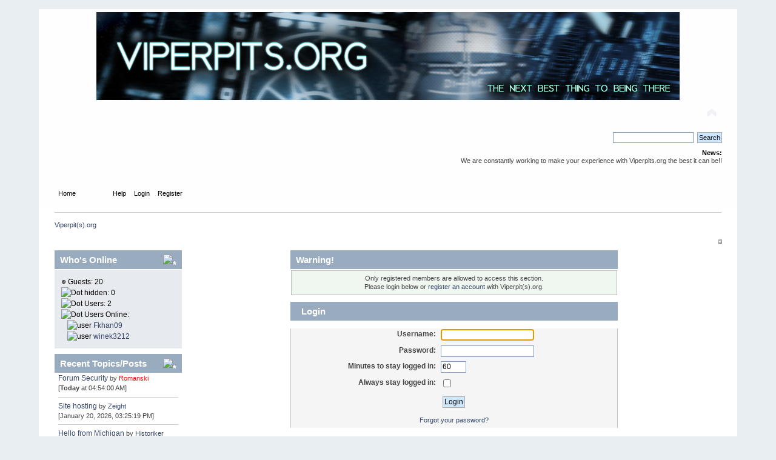

--- FILE ---
content_type: text/html; charset=UTF-8
request_url: http://www.viperpits.org/smf/index.php?PHPSESSID=f18f48f9dbbea72cd08731ad14468217&action=profile;u=14843
body_size: 4387
content:
<!DOCTYPE html PUBLIC "-//W3C//DTD XHTML 1.0 Transitional//EN" "http://www.w3.org/TR/xhtml1/DTD/xhtml1-transitional.dtd">
<html xmlns="http://www.w3.org/1999/xhtml">
<head>
	<link rel="stylesheet" type="text/css" href="https://www.viperpits.org/smf/Themes/default/css/index.css?fin20" />
	<link rel="stylesheet" type="text/css" href="https://www.viperpits.org/smf/Themes/default/css/webkit.css" />
	<script type="text/javascript" src="https://www.viperpits.org/smf/Themes/default/scripts/script.js?fin20"></script>
	<script type="text/javascript" src="https://www.viperpits.org/smf/Themes/default/scripts/theme.js?fin20"></script>
	<script type="text/javascript"><!-- // --><![CDATA[
		var smf_theme_url = "https://www.viperpits.org/smf/Themes/default";
		var smf_default_theme_url = "https://www.viperpits.org/smf/Themes/default";
		var smf_images_url = "https://www.viperpits.org/smf/Themes/default/images";
		var smf_scripturl = "http://www.viperpits.org/smf/index.php?PHPSESSID=f18f48f9dbbea72cd08731ad14468217&amp;";
		var smf_iso_case_folding = false;
		var smf_charset = "UTF-8";
		var ajax_notification_text = "Loading...";
		var ajax_notification_cancel_text = "Cancel";
	// ]]></script>
	<meta http-equiv="Content-Type" content="text/html; charset=UTF-8" />
	<meta name="description" content="Login" />
	<meta name="keywords" content="F16, F-16, Viper, cockpit, simulator, mock, home, build, homebuilt, Lockheed, airplane, aircraft, simpit, viperpits, Falcon" />
	<title>Login</title>
	<meta name="robots" content="noindex" />
	<link rel="help" href="http://www.viperpits.org/smf/index.php?PHPSESSID=f18f48f9dbbea72cd08731ad14468217&amp;action=help" />
	<link rel="search" href="http://www.viperpits.org/smf/index.php?PHPSESSID=f18f48f9dbbea72cd08731ad14468217&amp;action=search" />
	<link rel="contents" href="http://www.viperpits.org/smf/index.php?PHPSESSID=f18f48f9dbbea72cd08731ad14468217&amp;" /><script language="JavaScript" type="text/javascript" src="https://www.viperpits.org/smf/Themes/default/Highslide/highslide.js"></script>
	<script language="JavaScript" type="text/javascript" src="https://www.viperpits.org/smf/Themes/default/Highslide/highslide.english.js"></script>
	<link rel="stylesheet" type="text/css" href="https://www.viperpits.org/smf/Themes/default/Highslide/highslide.css" media="screen" />
	<script type="text/javascript">
    hs.graphicsDir = "https://www.viperpits.org/smf/Themes/default/Highslide/";
    hs.outlineType = "rounded-white";
    hs.captionEval = "this.thumb.alt";
    hs.transitions = ["expand", "crossfade"];
    hs.numberOfImagesToPreload = 5;
    hs.dimmingOpacity = 0;
    hs.fadeInOut = false;
    hs.align = "center";
    hs.showCredits = false;
    hs.creditsText = "";
    hs.creditsHref = "";
    hs.creditsTitle = "";
    if (hs.addSlideshow) hs.addSlideshow({
        interval: 5000,
        repeat: false,
        useControls: true,
		fixedControls: false,
        overlayOptions: {
        	opacity: 1,
        	position: "top right",
        	hideOnMouseOut: false
		}
    });
  </script>
	<link rel="alternate" type="application/rss+xml" title="Viperpit(s).org - RSS" href="http://www.viperpits.org/smf/index.php?PHPSESSID=f18f48f9dbbea72cd08731ad14468217&amp;type=rss;action=.xml" />
	<link rel="stylesheet" type="text/css" href="http://cdnjs.cloudflare.com/ajax/libs/highlight.js/8.4/styles/default.min.css" />
	<link rel="stylesheet" type="text/css" href="https://www.viperpits.org/smf/Themes/default/css/highlight.css" />
	<style>
		.ila_attach {width: auto; height: auto; max-width: 100%; max-height: auto;}
		.ila_span {display: block; padding-left: 1.2em; margin-top: -2.0em;}
		.ila_link {display: block; margin-left: 1.2em; white-space: nowrap; overflow: hidden; text-overflow: ellipsis;}
		.ila_img {float: left; margin-top: 0.5em;}
	</style>
	<link rel="stylesheet" type="text/css" id="portal_css" href="https://www.viperpits.org/smf/Themes/default/css/portal.css" />
	<script type="text/javascript" src="https://www.viperpits.org/smf/Themes/default/scripts/portal.js?235"></script>
	<script language="JavaScript" type="text/javascript"><!-- // --><![CDATA[
		var sp_images_url = "https://www.viperpits.org/smf/Themes/default/images/sp";
		function sp_collapseBlock(id)
		{
			mode = document.getElementById("sp_block_" + id).style.display == "" ? 0 : 1;
			document.cookie = "sp_block_" + id + "=" + (mode ? 0 : 1);
			document.getElementById("sp_collapse_" + id).src = smf_images_url + (mode ? "/collapse.gif" : "/expand.gif");
			document.getElementById("sp_block_" + id).style.display = mode ? "" : "none";
		}
		function sp_collapseSide(id)
		{
			var sp_sides = new Array();
			sp_sides[1] = "sp_left";
			sp_sides[4] = "sp_right";
			mode = document.getElementById(sp_sides[id]).style.display == "" ? 0 : 1;
			document.cookie = sp_sides[id] + "=" + (mode ? 0 : 1);
			document.getElementById("sp_collapse_side" + id).src = sp_images_url + (mode ? "/collapse.png" : "/expand.png");
			document.getElementById(sp_sides[id]).style.display = mode ? "" : "none";
		}
		window.addEventListener("load", sp_image_resize, false);
	// ]]></script>
</head>
<body>
<div id="wrapper" style="width: 90%">
	<div id="header"><div class="frame">
		<div id="top_section">
			<h1 class="forumtitle">
				<a href="http://www.viperpits.org/smf/index.php?PHPSESSID=f18f48f9dbbea72cd08731ad14468217&amp;"><img src="/smf/Themes/default/images/VP_static_new_banner.jpg" alt="Viperpit(s).org" /></a>
			</h1>
			<img id="upshrink" src="https://www.viperpits.org/smf/Themes/default/images/upshrink.png" alt="*" title="Shrink or expand the header." style="display: none;" />
			
		</div>
		<div id="upper_section" class="middletext">
			<div class="user">
			</div>
			<div class="news normaltext">
				<form id="search_form" action="http://www.viperpits.org/smf/index.php?PHPSESSID=f18f48f9dbbea72cd08731ad14468217&amp;action=search2" method="post" accept-charset="UTF-8">
					<input type="text" name="search" value="" class="input_text" />&nbsp;
					<input type="submit" name="submit" value="Search" class="button_submit" />
					<input type="hidden" name="advanced" value="0" /></form>
				<h2>News: </h2>
				<p>We are constantly working to make your experience with Viperpits.org the best it can be!!</p>
			</div>
		</div>
		<br class="clear" />
		<script type="text/javascript"><!-- // --><![CDATA[
			var oMainHeaderToggle = new smc_Toggle({
				bToggleEnabled: true,
				bCurrentlyCollapsed: false,
				aSwappableContainers: [
					'upper_section'
				],
				aSwapImages: [
					{
						sId: 'upshrink',
						srcExpanded: smf_images_url + '/upshrink.png',
						altExpanded: 'Shrink or expand the header.',
						srcCollapsed: smf_images_url + '/upshrink2.png',
						altCollapsed: 'Shrink or expand the header.'
					}
				],
				oThemeOptions: {
					bUseThemeSettings: false,
					sOptionName: 'collapse_header',
					sSessionVar: 'a6a79fac70fa',
					sSessionId: '023bdec0438322aef7e531cd7ecb6d8d'
				},
				oCookieOptions: {
					bUseCookie: true,
					sCookieName: 'upshrink'
				}
			});
		// ]]></script>
		<div id="main_menu">
			<ul class="dropmenu" id="menu_nav">
				<li id="button_home">
					<a class="firstlevel" href="http://www.viperpits.org/smf/index.php?PHPSESSID=f18f48f9dbbea72cd08731ad14468217&amp;">
						<span class="last firstlevel">Home</span>
					</a>
				</li>
				<li id="button_forum">
					<a class="active firstlevel" href="http://www.viperpits.org/smf/index.php?PHPSESSID=f18f48f9dbbea72cd08731ad14468217&amp;action=forum">
						<span class="firstlevel">Forum</span>
					</a>
				</li>
				<li id="button_help">
					<a class="firstlevel" href="http://www.viperpits.org/smf/index.php?PHPSESSID=f18f48f9dbbea72cd08731ad14468217&amp;action=help">
						<span class="firstlevel">Help</span>
					</a>
				</li>
				<li id="button_login">
					<a class="firstlevel" href="http://www.viperpits.org/smf/index.php?PHPSESSID=f18f48f9dbbea72cd08731ad14468217&amp;action=login">
						<span class="firstlevel">Login</span>
					</a>
				</li>
				<li id="button_register">
					<a class="firstlevel" href="http://www.viperpits.org/smf/index.php?PHPSESSID=f18f48f9dbbea72cd08731ad14468217&amp;action=register">
						<span class="last firstlevel">Register</span>
					</a>
				</li>
			</ul>
		</div>
		<br class="clear" />
	</div></div>
	<div id="content_section"><div class="frame">
		<div id="main_content_section">
	<div class="navigate_section">
		<ul>
			<li class="last">
				<a href="http://www.viperpits.org/smf/index.php?PHPSESSID=f18f48f9dbbea72cd08731ad14468217&amp;action=forum"><span>Viperpit(s).org</span></a>
			</li>
		</ul>
	</div>
	<div class="sp_right sp_fullwidth">
		<a href="#side" onclick="return sp_collapseSide(1)"><img src="https://www.viperpits.org/smf/Themes/default/images/sp/collapse.png" alt="collapse" id="sp_collapse_side1" /></a>
	</div>
	<table id="sp_main">
		<tr>
			<td id="sp_left" width="210">
	<div class="cat_bar">
		<h3 class="catbg">
			<a class="sp_float_right" style="padding-top: 7px;" href="javascript:void(0);" onclick="sp_collapseBlock('25')"><img id="sp_collapse_25" src="https://www.viperpits.org/smf/Themes/default/images/collapse.gif" alt="*" /></a>
			Who&#039;s Online
		</h3>
	</div>
	<div id="sp_block_25" class="sp_block_section" >
		<div class="windowbg">
			<span class="topslice"><span></span></span>
			<div class="sp_block">
								<ul class="sp_list">
									<li><img src="https://www.viperpits.org/smf/Themes/default/images/sp/dot2.png" alt="Dot" title="Dot" /> Guests: 20</li>
									<li><img src="https://www.viperpits.org/smf/Themes/default/images/sp/dot3.png" alt="Dot" title="Dot" /> hidden: 0</li>
									<li><img src="https://www.viperpits.org/smf/Themes/default/images/sp/dot4.png" alt="Dot" title="Dot" /> Users: 2</li>
									<li><img src="https://www.viperpits.org/smf/Themes/default/images/sp/dot5.png" alt="Dot" title="Dot" /> Users Online:</li>
								</ul>
								<div class="sp_online_flow">
									<ul class="sp_list">
										<li class="sp_list_indent"><img src="https://www.viperpits.org/smf/Themes/default/images/sp/user.png" alt="user" /> <a href="http://www.viperpits.org/smf/index.php?PHPSESSID=f18f48f9dbbea72cd08731ad14468217&amp;action=profile;u=60590">Fkhan09</a></li>
										<li class="sp_list_indent"><img src="https://www.viperpits.org/smf/Themes/default/images/sp/user.png" alt="user" /> <a href="http://www.viperpits.org/smf/index.php?PHPSESSID=f18f48f9dbbea72cd08731ad14468217&amp;action=profile;u=59902">winek3212</a></li>
									</ul>
								</div>
			</div>
			<span class="botslice"><span></span></span>
		</div>
	</div>
	<div class="cat_bar">
		<h3 class="catbg">
			<a class="sp_float_right" style="padding-top: 7px;" href="javascript:void(0);" onclick="sp_collapseBlock('23')"><img id="sp_collapse_23" src="https://www.viperpits.org/smf/Themes/default/images/collapse.gif" alt="*" /></a>
			Recent Topics/Posts
		</h3>
	</div>
	<div id="sp_block_23" class="sp_block_section_last" >
		<div>
			<div class="sp_block">
								<a href="http://www.viperpits.org/smf/index.php?PHPSESSID=f18f48f9dbbea72cd08731ad14468217&amp;topic=13147.msg203881;topicseen#new">Forum Security</a> <span class="smalltext">by <a href="http://www.viperpits.org/smf/index.php?PHPSESSID=f18f48f9dbbea72cd08731ad14468217&amp;action=profile;u=8997" style="color: #FF0000;">Romanski</a><br />[<strong>Today</strong> at 04:54:00 AM]</span><br /><hr />
								<a href="http://www.viperpits.org/smf/index.php?PHPSESSID=f18f48f9dbbea72cd08731ad14468217&amp;topic=13146.msg203874;topicseen#new">Site hosting</a> <span class="smalltext">by <a href="http://www.viperpits.org/smf/index.php?PHPSESSID=f18f48f9dbbea72cd08731ad14468217&amp;action=profile;u=53489">Zeight</a><br />[January 20, 2026, 03:25:19 PM]</span><br /><hr />
								<a href="http://www.viperpits.org/smf/index.php?PHPSESSID=f18f48f9dbbea72cd08731ad14468217&amp;topic=13142.msg203806;topicseen#new">Hello from Michigan</a> <span class="smalltext">by <a href="http://www.viperpits.org/smf/index.php?PHPSESSID=f18f48f9dbbea72cd08731ad14468217&amp;action=profile;u=60851">Historiker</a><br />[January 03, 2026, 10:51:27 AM]</span><br /><hr />
								<a href="http://www.viperpits.org/smf/index.php?PHPSESSID=f18f48f9dbbea72cd08731ad14468217&amp;topic=13131.msg203774;topicseen#new">Hello from Colorado</a> <span class="smalltext">by <a href="http://www.viperpits.org/smf/index.php?PHPSESSID=f18f48f9dbbea72cd08731ad14468217&amp;action=profile;u=4640" style="color: c9d302;">henkie</a><br />[December 28, 2025, 07:45:05 AM]</span><br /><hr />
								<a href="http://www.viperpits.org/smf/index.php?PHPSESSID=f18f48f9dbbea72cd08731ad14468217&amp;topic=12125.msg203773;topicseen#new">DCS multiscreen setup tutorial</a> <span class="smalltext">by <a href="http://www.viperpits.org/smf/index.php?PHPSESSID=f18f48f9dbbea72cd08731ad14468217&amp;action=profile;u=59691">Snatch</a><br />[December 28, 2025, 06:11:22 AM]</span><br /><hr />
								<a href="http://www.viperpits.org/smf/index.php?PHPSESSID=f18f48f9dbbea72cd08731ad14468217&amp;topic=13137.msg203725;topicseen#new">New User - Hello from Virginia - USA</a> <span class="smalltext">by <a href="http://www.viperpits.org/smf/index.php?PHPSESSID=f18f48f9dbbea72cd08731ad14468217&amp;action=profile;u=60824">ejo</a><br />[December 13, 2025, 11:20:18 AM]</span><br /><hr />
								<a href="http://www.viperpits.org/smf/index.php?PHPSESSID=f18f48f9dbbea72cd08731ad14468217&amp;topic=13135.msg203709;topicseen#new">Need help with Invictus cockpit files</a> <span class="smalltext">by <a href="http://www.viperpits.org/smf/index.php?PHPSESSID=f18f48f9dbbea72cd08731ad14468217&amp;action=profile;u=60711">Vampirefox</a><br />[December 07, 2025, 10:43:40 AM]</span><br />
			</div>
		</div>
	</div>
			</td>
			<td id="sp_center">
	<script type="text/javascript" src="https://www.viperpits.org/smf/Themes/default/scripts/sha1.js"></script>
	<form action="http://www.viperpits.org/smf/index.php?PHPSESSID=f18f48f9dbbea72cd08731ad14468217&amp;action=login2" method="post" accept-charset="UTF-8" name="frmLogin" id="frmLogin" onsubmit="hashLoginPassword(this, '023bdec0438322aef7e531cd7ecb6d8d');">
		<div class="tborder login">
			<div class="cat_bar">
				<h3 class="catbg">Warning!</h3>
			</div>
			<p class="information centertext">
				Only registered members are allowed to access this section.<br />
				Please login below or <a href="http://www.viperpits.org/smf/index.php?PHPSESSID=f18f48f9dbbea72cd08731ad14468217&amp;action=register">register an account</a> with Viperpit(s).org.
			</p>
			<div class="cat_bar">
				<h3 class="catbg">
					<img src="https://www.viperpits.org/smf/Themes/default/images/icons/login_sm.gif" alt="" class="icon" /> Login
				</h3>
			</div>
			<span class="upperframe"><span></span></span>
			<div class="roundframe">
				<dl>
					<dt>Username:</dt>
					<dd><input type="text" name="user" size="20" class="input_text" /></dd>
					<dt>Password:</dt>
					<dd><input type="password" name="passwrd" size="20" class="input_password" /></dd>
					<dt>Minutes to stay logged in:</dt>
					<dd><input type="text" name="cookielength" size="4" maxlength="4" value="60" class="input_text" /></dd>
					<dt>Always stay logged in:</dt>
					<dd><input type="checkbox" name="cookieneverexp" class="input_check" onclick="this.form.cookielength.disabled = this.checked;" /></dd>
				</dl>
				<p class="centertext"><input type="submit" value="Login" class="button_submit" /></p>
				<p class="centertext smalltext"><a href="http://www.viperpits.org/smf/index.php?PHPSESSID=f18f48f9dbbea72cd08731ad14468217&amp;action=reminder">Forgot your password?</a></p><input type="hidden" name="a6a79fac70fa" value="023bdec0438322aef7e531cd7ecb6d8d" />
			</div>
			<span class="lowerframe"><span></span></span>
			<input type="hidden" name="hash_passwrd" value="" /><input type="hidden" name="a6a79fac70fa" value="023bdec0438322aef7e531cd7ecb6d8d" />
		</div>
	</form>
		<script type="text/javascript"><!-- // --><![CDATA[
			document.forms.frmLogin.user.focus();
		// ]]></script>
		<script type="text/javascript" src="https://www.viperpits.org/smf/Themes/default/scripts/highlight.pack.js"></script>
		<script type="text/javascript">hljs.tabReplace = "    "; hljs.initHighlightingOnLoad();</script>
			</td>
		</tr>
	</table>
		</div>
	</div></div>
	<div id="footer_section"><div class="frame">
		<ul class="reset">
			<li class="copyright" style="line-height: 1.5em;">
			<span class="smalltext" style="display: inline; visibility: visible; font-family: Verdana, Arial, sans-serif;"><a href="http://www.viperpits.org/smf/index.php?PHPSESSID=f18f48f9dbbea72cd08731ad14468217&amp;action=credits" title="Simple Machines Forum" target="_blank" class="new_win">SMF 2.0.19</a> |
 <a href="https://www.simplemachines.org/about/smf/license.php" title="License" target="_blank" class="new_win">SMF &copy; 2021</a>, <a href="https://www.simplemachines.org" title="Simple Machines" target="_blank" class="new_win">Simple Machines</a>
			</span></li>
			<li><a id="button_xhtml" href="http://validator.w3.org/check?uri=referer" target="_blank" class="new_win" title="Valid XHTML 1.0!"><span>XHTML</span></a></li>
			<li><a id="button_rss" href="http://www.viperpits.org/smf/index.php?PHPSESSID=f18f48f9dbbea72cd08731ad14468217&amp;action=.xml;type=rss" class="new_win"><span>RSS</span></a></li>
			<li class="last"><a id="button_wap2" href="http://www.viperpits.org/smf/index.php?PHPSESSID=f18f48f9dbbea72cd08731ad14468217&amp;wap2" class="new_win"><span>WAP2</span></a></li>
		</ul>
	</div></div>
</div>
<div style="text-align: center; width: 100%; font-size: x-small; margin-bottom: 5px;"><a href="http://www.simpleportal.net/" target="_blank" class="new_win">SimplePortal 2.3.5 &copy; 2008-2012, SimplePortal</a></div></body></html>